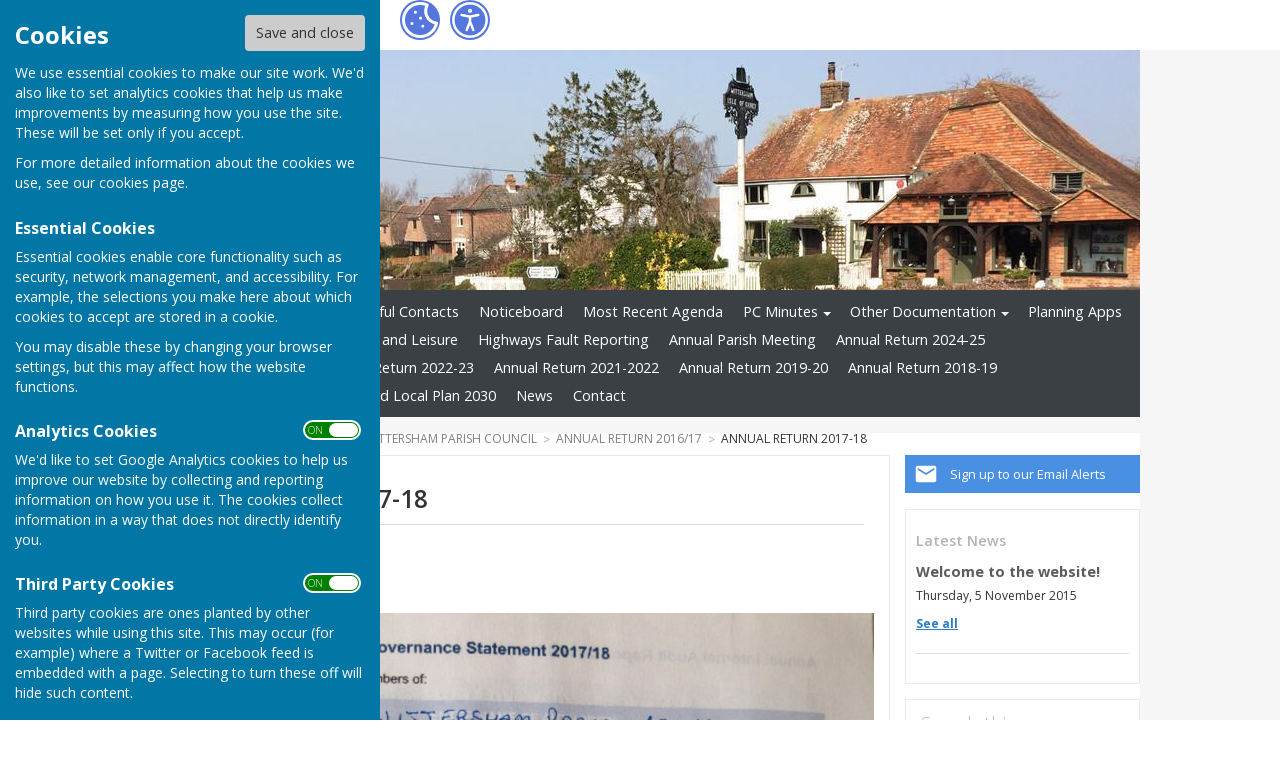

--- FILE ---
content_type: text/html
request_url: https://www.hugofox.com/community/wittersham-parish-council-7990/annual-return-2017-18/
body_size: 33107
content:
<!DOCTYPE html>
<!--[if IE 8]><html class="no-js lt-ie9" lang="en" > <![endif]-->
<!--[if gt IE 8]><!-->
<html class="no-js" lang="en">
<!--<![endif]-->
<head>
    <!--template-frontend-->
    <meta charset="utf-8">
    <meta http-equiv="X-UA-Compatible" content="IE=edge,chrome=1">
    <title>Annual Return 2017-18 - Wittersham Parish Council  - Wittersham Parish Council, Wittersham, Tenterden</title>
    <meta name="description" content="Annual Return 2017-18 information for Wittersham, Tenterden, Kent, on the official site for Wittersham Parish Council">
    <meta name="keywords" content="">
    <meta name="viewport" content="width=device-width, initial-scale=1.0">
    	<link rel="canonical" href="http://www.wittersham-pc.gov.uk/community/wittersham-parish-council-7990/annual-return-2017-18/">
    <link rel="bookmark" href="/favicon.ico">
    <link rel="shortcut icon" href="/favicon.ico">
    <link rel="stylesheet" href="//fonts.googleapis.com/css?family=Open+Sans:300,400,600,700">
    <link rel="stylesheet" href="/skin_hugofox/css/normalize.min.css" media="all">
    <link rel="stylesheet" href="/skin_hugofox/css/foundation.css" media="all">
    <link rel="stylesheet" href="/skin_hugofox/css/fonts.css" media="all">
    <link rel="stylesheet" href="/skin_hugofox/css/foundation-icons.css" media="all">
    <link rel="stylesheet" href="/scripts/jquery-ui-1.11.1.custom/jquery-ui.min.css">
    <link rel="stylesheet" href="/scripts/fancybox/jquery.fancybox-1.3.4.css">
    <link rel="stylesheet" href="/scripts/lightslider/lightslider.css">
    <link rel="stylesheet" href="/skin_hugofox/css/base.css" media="all">
    <link rel="stylesheet" href="/skin_hugofox/css/common.css" media="all">
    <link rel="stylesheet" href="/skin_hugofox/css/accessibility.css">
    <link rel="stylesheet" href="/skin_hugofox/css/overrides.css" media="all">
    <link rel="stylesheet" href="/skin_hugofox/css/base_community.css?v5" media="all">
<link rel="stylesheet" href="/skin_hugofox/css/customsitesonly.css" media="all">
    <link rel="stylesheet" href="/skin_hugofox/css/stylesheet3.css" media="print">
    <link rel="stylesheet" href="/skin_hugofox/css/cookieSettings.css" media="all">
    
    <script src="/scripts/foundation-5.5.2/vendor/modernizr.js"></script>

    <script src="//ajax.googleapis.com/ajax/libs/jquery/1.11.0/jquery.min.js"></script>
    <link rel="stylesheet" href="/scripts/bxslider/jquery.bxslider.css">


    
    <!--HEADERIMAGECSS--><style>
.header-bg, .header-bg .main-header {
   background-image: url(/getImage.aspx?id=headercropca7dae83efb94c6c9f5c5902bfd4f4c3&image=1&size=header&site=community);
}
</style>
<!--/HEADERIMAGECSS-->
</head>
<body ng-app="hugofox" class="custom-site"  id="listingDetails">
    
    <!-- start cookie message -->
<div id="slider" class="slide-out">
    <h2 class="cookieheader">Cookies</h2><button id="cookieSave">Save and close</button>
    <p>We use essential cookies to make our site work. We'd also like to set analytics cookies that help us make improvements by measuring how you use the site. These will be set only if you accept.</p>
    <p>For more detailed information about the cookies we use, see our <a href="#">cookies page</a>.</p>
    <h3>Essential Cookies</h3>
    <p>Essential cookies enable core functionality such as security, network management, and accessibility. For example, the selections you make here about which cookies to accept are stored in a cookie. </p>
    <p>You may disable these by changing your browser settings, but this may affect how the website functions.</p>
    <h3>Analytics Cookies</h3>
    <div class="toggleSelect">
        <input type="checkbox" id="cookieSelectAnalytics" class="checkbox" value="y" checked />
        <label for="cookieSelectAnalytics" class="toggle">
            <p>ON &nbsp;&nbsp; OFF</p>
        </label>
    </div>
    <p>We'd like to set Google Analytics cookies to help us improve our website by collecting and reporting information on how you use it. The cookies collect information in a way that does not directly identify you.</p>
    <h3>Third Party Cookies</h3>
    <div class="toggleSelect">
        <input type="checkbox" id="cookieSelectThirdParty" class="checkbox" value="y" checked />
        <label for="cookieSelectThirdParty" class="toggle">
            <p>ON &nbsp;&nbsp; OFF</p>
        </label>
    </div>
    <p>Third party cookies are ones planted by other websites while using this site. This may occur (for example) where a Twitter or Facebook feed is embedded with a page. Selecting to turn these off will hide such content.</p>
    
</div>
<!-- end cookie message -->


    <a tabindex="0" id="skip-to-main-content" href="#main-content-bookmark">Skip to main content</a>
    <div class="off-canvas-wrap" data-offcanvas>
        <div class="inner-wrap">
            <!--HUGOFOXHEADER--><div id="home-bg-wrap">
                <div class="contain-to-grid top-bar-wrapper">
                    <section id="learnmore-login">
                        <nav class="hf-top-bar hide-for-medium-down" data-topbar>
                            <ul class="title-area">
                                <li class="name">
                                    <div class="logo">
                                        <a class="logolink" href="/">Hugo<strong>Fox</strong></a>
                                        <a class="accessibility-button" aria-label="Accessibility Settings" href="/accessibility"></a>
                                        <a href="#" id="toggle" aria-label="Cookie Settings" class="cookie-button"></a>

                                    </div>


                                </li>
                                <li class="toggle-topbar menu-icon"><a href="#" aria-label="Menu Toggle"></a></li>
                            </ul>
                            <section class="hf-top-bar-section">
                                <!-- Right Nav Section -->
                                <ul class="right">
                                    
                                    	<li><a href="/account/signup.asp">Register</a></li>
	<li><a href="/account/login.asp">Login</a></li>

                                </ul>
                            </section>
                            <section class="hf-top-bar-section">
                                <ul id="learnmore-navigation-new">
                                    <li class="nav-home"><a href="/" style="color:#C0D62F;">Home</a></li>
                                    <li class="nav-hub"><a href="/community">Hub</a></li>
                                    <li class="nav-contact"><a href="/contact-us">Contact</a></li>
                                </ul>
                            </section>
                        </nav>
                        <nav class="tab-bar show-for-medium-down">
                            <section class="left tab-bar-section"><div class="logo title"><a class="logolink" href="/">Hugo<strong>Fox</strong></a><a class="accessibility-button" aria-label="Accessibility Settings" href="/accessibility"></a><a href="#" id="toggle2" aria-label="Cookie Settings" class="cookie-button"></a></div></section>
                            <section class="right-small"><a class="right-off-canvas-toggle menu-icon" aria-label="Menu Toggle"><span></span></a></section>
                        </nav>
                        <aside class="right-off-canvas-menu show-for-medium-down">
                            <ul class="off-canvas-list">
                                
                                	<li><a href="/account/signup.asp">Register</a></li>
	<li><a href="/account/login.asp">Login</a></li>

                                <li class="nav-home"><a href="/" style="color:#C0D62F;">Home</a></li>
                                <li class="nav-hub"><a href="/community">Hub</a></li>
                                <li class="nav-contact"><a href="/contact-us">Contact</a></li>

                            </ul>
                        </aside>
                    </section>
                </div><!--/HUGOFOXHEADER-->
                <div class="contain-to-grid"><div class="fixed-custom"><nav class="tab-bar show-for-small"><section class="right tab-bar-section">Wittersham Parish Council</section><div class="AccessibilityCookieButtons"><a href="#" id="toggle2" aria-label="Cookie Settings" class="cookie-button">Cookies</a></div><section class="left-small"><a class="left-off-canvas-toggle menu-icon" aria-label="Menu Toggle" href="#"><svg viewBox="0 0 70 80" width="40" height="40" class="hamburger">  <rect width="50" height="5"></rect>  <rect y="15" width="50" height="5"></rect>  <rect y="30" width="50" height="5"></rect></svg></a></section></nav></div><aside class="left-off-canvas-menu show-for-small"><ul class="off-canvas-list">
<li data-id="10153">
<a tabindex="0" href="/community/wittersham-parish-council-7990/home/">Home</a>
</li>
<li data-id="10160">
<a tabindex="0" href="/community/wittersham-parish-council-7990/your-councillors/">Your Councillors</a>

	<ul>
<li data-id="10161">
<a tabindex="0" href="/community/wittersham-parish-council-7990/register-of-councillors-pecuniary-interests/">Cllrs' Pecuniary Interests Register</a>
</li>
	</ul>
</li>
<li data-id="64869">
<a tabindex="0" href="/community/wittersham-parish-council-7990/useful-contacts/">Useful Contacts</a>
</li>
<li data-id="10196">
<a tabindex="0" href="/community/wittersham-parish-council-7990/noticeboard/">Noticeboard</a>
</li>
<li data-id="10170">
<a tabindex="0" href="/community/wittersham-parish-council-7990/most-recent-agenda/">Most Recent Agenda</a>
</li>
<li data-id="10168">
<a tabindex="0" href="/community/wittersham-parish-council-7990/minutes-of-parish-council-meetings/">PC Minutes</a>

	<ul>
<li data-id="10169">
<a tabindex="0" href="/community/wittersham-parish-council-7990/archived-minutes/">Archived Minutes Oct 2010 to April 2015</a>
</li>
<li data-id="10197">
<a tabindex="0" href="/community/wittersham-parish-council-7990/archived-minutes-september-2010-back-to-january-2008/">Archived Minutes Jan 2008 to Oct 2010</a>
</li>
<li data-id="175480">
<a tabindex="0" href="/community/wittersham-parish-council-7990/planning-applications1/">Planning Applications</a>
</li>
	</ul>
</li>
<li data-id="10166">
<a tabindex="0" href="/community/wittersham-parish-council-7990/documentation/">Other Documentation</a>

	<ul>
<li data-id="10167">
<a tabindex="0" href="/community/wittersham-parish-council-7990/documents/">Documents</a>
</li>
<li data-id="51636">
<a tabindex="0" href="/community/wittersham-parish-council-7990/further-documentation/">Further Documentation</a>
</li>
	</ul>
</li>
<li data-id="10171">
<a tabindex="0" href="/community/wittersham-parish-council-7990/planning-applications/">Planning Apps</a>
</li>
<li data-id="10186">
<a tabindex="0" href="/community/wittersham-parish-council-7990/wittersham-parish-council-kent--finance/">Finance</a>

	<ul>
<li data-id="47871">
<a tabindex="0" href="/community/wittersham-parish-council-7990/annual-return/">Annual Return</a>
</li>
	</ul>
</li>
<li data-id="10162">
<a tabindex="0" href="/community/wittersham-parish-council-7990/cemetery/">Cemetery</a>

	<ul>
<li data-id="10163">
<a tabindex="0" href="/community/wittersham-parish-council-7990/cemetery-fees-and-charges/">Cemetery Regulations, Fees and Charges</a>
</li>
	</ul>
</li>
<li data-id="10164">
<a tabindex="0" href="/community/wittersham-parish-council-7990/sports-and-leisure/">Sports and Leisure</a>
</li>
<li data-id="10165">
<a tabindex="0" href="/community/wittersham-parish-council-7990/highways-fault-reporting/">Highways Fault Reporting</a>
</li>
<li data-id="42949">
<a tabindex="0" href="/community/wittersham-parish-council-7990/annual-parish-meeting/">Annual Parish Meeting</a>
</li>
<li data-id="170778">
<a tabindex="0" href="/community/wittersham-parish-council-7990/annual-return-2024-25/">Annual Return 2024-25</a>
</li>
<li data-id="155518">
<a tabindex="0" href="/community/wittersham-parish-council-7990/annual-return-2023-24/">Annual Return 2023-24</a>
</li>
<li data-id="141180">
<a tabindex="0" href="/community/wittersham-parish-council-7990/annual-return-2022-23/">Annual Return 2022-23</a>
</li>
<li data-id="128436">
<a tabindex="0" href="/community/wittersham-parish-council-7990/annual-return-2021-2022/">Annual Return 2021-2022</a>
</li>
<li data-id="102448">
<a tabindex="0" href="/community/wittersham-parish-council-7990/annual-return-1920/">Annual Return 2019-20</a>
</li>
<li data-id="79111">
<a tabindex="0" href="/community/wittersham-parish-council-7990/annual-return-18-19/">Annual Return 2018-19</a>
</li>
<li data-id="56712">
<a tabindex="0" href="/community/wittersham-parish-council-7990/annual-return-201617/">Annual Return 2016/17</a>

	<ul>
<li data-id="67462">
<a tabindex="0" href="/community/wittersham-parish-council-7990/annual-return-2017-18/" class="active">Annual Return 2017-18</a>
</li>
	</ul>
</li>
<li data-id="72014">
<a tabindex="0" href="/community/wittersham-parish-council-7990/ashford-local-plan-2030/">Ashford Local Plan 2030</a>
</li>
<li data-id="9">
<a tabindex="0" href="/community/wittersham-parish-council-7990/news/">News</a>
</li>

		<li><a tabindex="0" href="/community/wittersham-parish-council-7990/contact/">Contact</a></li>

</ul></aside></div>
                <div class="main-wrapper" ng-controller="PlanningCtrl" data-county-parish-id="0">
                    <!--USERHEADER-->
                    <div class="header-bg">
                        <header class="row main-header">
                            <div class="column">
                                
                                <div class="custom-logo"><a href="/community/wittersham-parish-council-7990/home"><img src="/getImage.aspx?id=logoca7dae83efb94c6c9f5c5902bfd4f4c3&image=1&size=logo&amp;site=community" alt="Wittersham Parish Council Logo"></a></div>
<style>.hf-top-bar-section { display: none; }</style>

                                
                            </div>
                        </header>
                    </div>
                    <div class="row">
                        <div class="website-menu hide-for-small">
		<ul class="pages-menu sub-navigation">
		
<li data-id="10153">
<a tabindex="0" href="/community/wittersham-parish-council-7990/home/">Home</a>
</li>
<li data-id="10160">
<a tabindex="0" href="/community/wittersham-parish-council-7990/your-councillors/">Your Councillors</a>

	<ul>
<li data-id="10161">
<a tabindex="0" href="/community/wittersham-parish-council-7990/register-of-councillors-pecuniary-interests/">Cllrs' Pecuniary Interests Register</a>
</li>
	</ul>
</li>
<li data-id="64869">
<a tabindex="0" href="/community/wittersham-parish-council-7990/useful-contacts/">Useful Contacts</a>
</li>
<li data-id="10196">
<a tabindex="0" href="/community/wittersham-parish-council-7990/noticeboard/">Noticeboard</a>
</li>
<li data-id="10170">
<a tabindex="0" href="/community/wittersham-parish-council-7990/most-recent-agenda/">Most Recent Agenda</a>
</li>
<li data-id="10168">
<a tabindex="0" href="/community/wittersham-parish-council-7990/minutes-of-parish-council-meetings/">PC Minutes</a>

	<ul>
<li data-id="10169">
<a tabindex="0" href="/community/wittersham-parish-council-7990/archived-minutes/">Archived Minutes Oct 2010 to April 2015</a>
</li>
<li data-id="10197">
<a tabindex="0" href="/community/wittersham-parish-council-7990/archived-minutes-september-2010-back-to-january-2008/">Archived Minutes Jan 2008 to Oct 2010</a>
</li>
<li data-id="175480">
<a tabindex="0" href="/community/wittersham-parish-council-7990/planning-applications1/">Planning Applications</a>
</li>
	</ul>
</li>
<li data-id="10166">
<a tabindex="0" href="/community/wittersham-parish-council-7990/documentation/">Other Documentation</a>

	<ul>
<li data-id="10167">
<a tabindex="0" href="/community/wittersham-parish-council-7990/documents/">Documents</a>
</li>
<li data-id="51636">
<a tabindex="0" href="/community/wittersham-parish-council-7990/further-documentation/">Further Documentation</a>
</li>
	</ul>
</li>
<li data-id="10171">
<a tabindex="0" href="/community/wittersham-parish-council-7990/planning-applications/">Planning Apps</a>
</li>
<li data-id="10186">
<a tabindex="0" href="/community/wittersham-parish-council-7990/wittersham-parish-council-kent--finance/">Finance</a>

	<ul>
<li data-id="47871">
<a tabindex="0" href="/community/wittersham-parish-council-7990/annual-return/">Annual Return</a>
</li>
	</ul>
</li>
<li data-id="10162">
<a tabindex="0" href="/community/wittersham-parish-council-7990/cemetery/">Cemetery</a>

	<ul>
<li data-id="10163">
<a tabindex="0" href="/community/wittersham-parish-council-7990/cemetery-fees-and-charges/">Cemetery Regulations, Fees and Charges</a>
</li>
	</ul>
</li>
<li data-id="10164">
<a tabindex="0" href="/community/wittersham-parish-council-7990/sports-and-leisure/">Sports and Leisure</a>
</li>
<li data-id="10165">
<a tabindex="0" href="/community/wittersham-parish-council-7990/highways-fault-reporting/">Highways Fault Reporting</a>
</li>
<li data-id="42949">
<a tabindex="0" href="/community/wittersham-parish-council-7990/annual-parish-meeting/">Annual Parish Meeting</a>
</li>
<li data-id="170778">
<a tabindex="0" href="/community/wittersham-parish-council-7990/annual-return-2024-25/">Annual Return 2024-25</a>
</li>
<li data-id="155518">
<a tabindex="0" href="/community/wittersham-parish-council-7990/annual-return-2023-24/">Annual Return 2023-24</a>
</li>
<li data-id="141180">
<a tabindex="0" href="/community/wittersham-parish-council-7990/annual-return-2022-23/">Annual Return 2022-23</a>
</li>
<li data-id="128436">
<a tabindex="0" href="/community/wittersham-parish-council-7990/annual-return-2021-2022/">Annual Return 2021-2022</a>
</li>
<li data-id="102448">
<a tabindex="0" href="/community/wittersham-parish-council-7990/annual-return-1920/">Annual Return 2019-20</a>
</li>
<li data-id="79111">
<a tabindex="0" href="/community/wittersham-parish-council-7990/annual-return-18-19/">Annual Return 2018-19</a>
</li>
<li data-id="56712">
<a tabindex="0" href="/community/wittersham-parish-council-7990/annual-return-201617/">Annual Return 2016/17</a>

	<ul>
<li data-id="67462">
<a tabindex="0" href="/community/wittersham-parish-council-7990/annual-return-2017-18/" class="active">Annual Return 2017-18</a>
</li>
	</ul>
</li>
<li data-id="72014">
<a tabindex="0" href="/community/wittersham-parish-council-7990/ashford-local-plan-2030/">Ashford Local Plan 2030</a>
</li>
<li data-id="9">
<a tabindex="0" href="/community/wittersham-parish-council-7990/news/">News</a>
</li>

		<li><a tabindex="0" href="/community/wittersham-parish-council-7990/contact/">Contact</a></li>

	</ul>

</div>

                    </div>
                    <!--/USERHEADER-->

                    <div class="contain-to-grid main-container row">
                        <div class="row" id="breadcrumbrow">
                            <div class="column">
                                <ul class="share-btns inline-list">
                                    <li class="text">SHARE</li>
                                    <li><a href="https://www.facebook.com/sharer/sharer.php?u=https://www.hugofox.com/community/wittersham-parish-council-7990/annual-return-2017-18/" class="facebook" target="_blank">Facebook</a></li>
                                    <li><a href="https://twitter.com/share?via=HugoFoxNews&url=https://www.hugofox.com/community/wittersham-parish-council-7990/annual-return-2017-18/" class="twitter" data-via="HugoFoxNews" target="_blank">Tweet</a></li>
                                    <li><a href="http://www.linkedin.com/shareArticle?mini=true&url=https://www.hugofox.com/community/wittersham-parish-council-7990/annual-return-2017-18/" class="linkedin" target="_blank">LinkedIn</a></li>
                                    <li><a href="javascript:emailCurrentPage()" class="mail">Mail</a></li>
                                </ul>
                                <span class="hide-for-small"><ul class="breadcrumbs front" itemtype="http://schema.org/BreadCrumbList">
   <li itemscope itemtype="http://schema.org/ListItem"><a href="/" itemprop="url"><span itemprop="name">HugoFox Home</span></a></li>
    <li itemscope itemtype="http://schema.org/ListItem"><a href="/community/?p=1" itemprop="url"><span itemprop="name">Community</span></a></li>
    <li itemscope itemtype="http://schema.org/ListItem"><a href="/community/wittersham-parish-council-7990/home" itemprop="url"><span itemprop="name">Wittersham Parish Council</span></a></li>
    <li itemscope itemtype="http://schema.org/ListItem"><a href="/community/wittersham-parish-council-7990/annual-return-201617" itemprop="url"><span itemprop="name">Annual Return 2016/17</span></a></li>
    <li itemscope itemtype="http://schema.org/ListItem" class="current">Annual Return 2017-18</li>
</ul>
</span>
                            </div>
                        </div>
                        <aside class="sidebar columns medium-3 medium-push-9">
                            <!--LEFTSIDEBARLINKS-->
                            <a href="/community/email-alerts.asp?listing_cusid=7990" class="cta-alerts"><span class="link">Sign up to our Email Alerts</span></a>


                            

                            

                            

                            <div class="side-box latestposts hide-for-small"><p class="header">Latest News </p><p class="title"><a href="/community/wittersham-parish-council-7990/news/welcome-to-the-website--431">Welcome to the website!</a></p><p class="date">Thursday, 5 November 2015</p><p class="seeall"><a href="/community/wittersham-parish-council-7990/news/">See all</a></p><hr />
</div>

                            	<form method="post" action="/home/search-handler.asp" class="refine-search search-this-area hide-for-small">
	<input type="hidden" name="LOC_ExactLocation" value="49474">
	<input type="hidden" name="LOC_Location" value="Wittersham, Tenterden">
	<h3>Search this area&hellip;</h3>
	<p class="FieldWrap">Use this search to view all Events, News, Jobs or Offers in this area.</p>
		<div class="FieldWrap">
		<select name="searchSite" id="searchSite" size="1" class="">
<option value="News">News</option>
<option value="Jobs">Jobs</option>
<option value="Offers">Offers</option>
<option value="Events">Events</option>
<option value="Cars">Cars</option>
<option value="Property">Property</option>
<option value="Business">Business</option>
<option value="Community">Community</option>
</select>
		</div>
		<div class="FieldWrap">
		<select name="miles" id="miles" size="1" class="">
<option value="1">1 miles</option>
<option value="5">5 miles</option>
<option value="10">10 miles</option>
<option value="15">15 miles</option>
<option value="20">20 miles</option>
<option value="25">25 miles</option>
<option value="30">30 miles</option>
<option value="35">35 miles</option>
<option value="40">40 miles</option>
<option value="45">45 miles</option>
<option value="50">50 miles</option>
<option value="60">60 miles</option>
<option value="70">70 miles</option>
<option value="80">80 miles</option>
<option value="90">90 miles</option>
<option value="100">100 miles</option>
</select>
		</div>
		<input type="submit" name="searchArea" value="Search" class="button small tertiary">
	</form>

                            <!--/LEFTSIDEBARLINKS-->
                        </aside>
                        <main class="page-content columns medium-9 medium-pull-3">
                            <span id="main-content-bookmark"></span>
                            <!--USERTITLES-->


<article data-cusid="7990">
	<div class="description">
	<h1>Annual Return 2017-18</h1>
<div class="cms-block cms-attachments">
    
    <span class='dl-link doc'><a title="Click to download file" href="/shared/attachments.asp?f=fc159bce%2D2ca4%2D4bd0%2D891e%2Dfb16323b7fcf%2Edoc&o=Notice%2Dof%2DPublic%2DRights%2D%26%2DPublication%2Dof%2DUnaudited%2DAccounts%2D2017%2D18%2Edoc" target="_blank"><span class='dl-link-name'>Notice of Public Rights</span>
<span class='dl-link-originalfilename'>File Uploaded: 3 June 2018</span>
<span class='dl-link-filesize'>45 KB</span>
</a></span>
    
</div>
<div class="cms-block cms-image">
   <div class="inner">
<img src="//cms.hugofox.com//resources/images/2f54bdc8-4942-4fd7-bd41-b89fb368aa16.jpg" alt="Annual Governance Statement 17-18" title="Annual Governance Statement 17-18">  <span class="caption overlay">Annual Governance Statement 17-18</span>

    </div>
</div>
<div class="cms-block cms-image">
   <div class="inner">
<img src="//cms.hugofox.com//resources/images/0c743092-331e-4ad0-8bd1-18db7007b19f.jpg" alt="Accounting Statement 17-18" title="Accounting Statement 17-18">  <span class="caption overlay">Accounting Statement 17-18</span>

    </div>
</div>
</div>
</article>
<!--/USERTITLES-->
                        </main>
                        <script>
                            /* This handles the email link on the share icons, top right of page */
                            function reportCurrentPage() {
                                window.location.href = "/home/contact.asp?mode=report&url=" + escape(window.location.href);
                            }
                        </script>

                    </div>

                    <!--FOOTER-->
                    <div class="footer-container" id="footer-container" >
                        <footer class="row">
                            <div class="columns medium-4 small-12">
                                    <ul class="hf-social wrap">
   	<li><a href="/community/wittersham-parish-council-7990/contact/" class="mail">Mail to  Wittersham Parish Council</a></li>
   </ul>

                                <div class="footeraddress">
                                    Wittersham Parish Council<br />23 Hilltop Drive<br /> Rye<br /> East Sussex<br /> TN31 7HT
                                </div>
                                <div class="privacypolicy">
                                    <a tabindex="0" href="/community/wittersham-parish-council-7990/privacy-policy/">Privacy Policy</a>
                                </div>
                            </div>
                            <div class="columns medium-8 small-12">
                                <div class="footer-info">
                                    <br /><br /><br /><br />
                                    <div class="logo"><a href="/">Hugo<strong>Fox</strong></a></div>
                                    <div class="strapline replaceMayfield">Connecting Communities</div>
                                    <p class="copyright">&copy; Copyright 2026 HugoFox Ltd.</p>
                                </div>
                                <!--REPORTPAGE-->
                                <a href="javascript:reportCurrentPage()" id="naughtybutton" title="Click here to report this page if you feel the content is inappropriate" class="report-link">
                                    <img src="/images/Flag.svg" alt="Flag" />
                                    Report Inappropriate Content
                                </a>
                                <!--/REPORTPAGE-->
                            </div>

                        </footer>
                    </div>
                    <!--/FOOTER-->
                    <div id="alertsContent" style="display: none;"></div>
                    <a class="exit-off-canvas"></a>
                </div>
            </div>
        </div>
    </div>
    <script src="/scripts/cookie-compliance.js"></script>

    <script src="/scripts/jquery-ui-1.11.1.custom/jquery-ui.min.js"></script>
    <script src="/scripts/jquery.ui.touch-punch.min.js"></script>
    <script src="/scripts/foundation-5.5.2/vendor/fastclick.js"></script>
    <script src="/scripts/foundation-5.5.2/foundation.min.js"></script>
    <script src="/scripts/jquery.placeholder.min.js"></script>
    <script src="/scripts/jquery.cookie.js"></script>
    <script src="/scripts/fancybox/jquery.fancybox-1.3.4.pack.js"></script>
    <script src="/scripts/fancybox/jquery.easing-1.3.pack.js"></script>
    <script src="/scripts/imagesloaded.min.js"></script>
    <script src="/scripts/lightslider/js/jquery.lightslider.min.js"></script>
    <script src="/scripts/jquery.doChainedSelects.js"></script>
    <script src="/scripts/mainhandler.js"></script>
    <script src="/scripts/mousetrap/mousetrap.js"></script>
    <script src="/scripts/mousetrap/keyboard-shortcuts.js"></script>
    <script src="/scripts/accessibility.js"></script>
    <script>
        //init Foundation
        $(document).foundation();
    </script>
    <script src="/details/js/hugoabout.js"></script>
    

    <!-- HugoFox PageStats -->
    <script>
        // Initialize an agent at application startup, once per page/app.
        const botdPromise = import('https://openfpcdn.io/botd/v1').then((Botd) => Botd.load())

        // Get detection results when you need them.
        botdPromise
            .then((botd) => botd.detect())
            .then((result) => {
                // Assuming you want to change the text within a span tag with ID "botOrNot"
                if (result.bot === false) {
                    // Conditionally display the image when result.bot is false
                    const imageElement = document.createElement('img');
                    imageElement.src = '/pageviewlog.asp';
                    imageElement.style.position = 'absolute';
                    imageElement.style.left = '-9999px'; // Position the image outside the visible area
                    imageElement.style.width = '1px'; // Make the image size as small as possible
                    imageElement.style.height = '1px';
                    imageElement.style.overflow = 'hidden'; // Ensure no overflow is visible
                    imageElement.style.border = 'none'; // Remove any default border
                    document.body.appendChild(imageElement);
                }
            })
            .catch((error) => console.error(error));
    </script>
    <!-- END HugoFox PageStats -->

    <!-- Start of LiveChat (www.livechat.com) code -->
    <script>
        window.__lc = window.__lc || {};
        window.__lc.license = 16589712;
        ; (function (n, t, c) { function i(n) { return e._h ? e._h.apply(null, n) : e._q.push(n) } var e = { _q: [], _h: null, _v: "2.0", on: function () { i(["on", c.call(arguments)]) }, once: function () { i(["once", c.call(arguments)]) }, off: function () { i(["off", c.call(arguments)]) }, get: function () { if (!e._h) throw new Error("[LiveChatWidget] You can't use getters before load."); return i(["get", c.call(arguments)]) }, call: function () { i(["call", c.call(arguments)]) }, init: function () { var n = t.createElement("script"); n.async = !0, n.type = "text/javascript", n.src = "https://cdn.livechatinc.com/tracking.js", t.head.appendChild(n) } }; !n.__lc.asyncInit && e.init(), n.LiveChatWidget = n.LiveChatWidget || e }(window, document, [].slice))
    </script>
    <noscript><a href="https://www.livechat.com/chat-with/16589712/" rel="nofollow">Chat with us</a>, powered by <a href="https://www.livechat.com/?welcome" rel="noopener nofollow" target="_blank">LiveChat</a></noscript>
    <!-- End of LiveChat code -->

<script src="https://maps.googleapis.com/maps/api/js?key=AIzaSyAL6co9kgcxoI6akO2EW6M8Q4aTrghdKuY&libraries=geometry"></script>
<script src="/scripts/maps.infobox.packed.js"></script>
<script src="/scripts/bxslider/jquery.bxslider.min.js"></script>
<script src="/scripts/gallery_init.js"></script>
<script src="/scripts/fine-uploader/fileuploader.js"></script>
<script src="/scripts/foundation-5.5.2/foundation/responsive-tables.min.js"></script>
<script src="/scripts/jquery.tablesorter.min.js"></script>
<script src="/scripts/dragscroll.min.js"></script>
<script src="/scripts/content-blocks.js"></script>
<script src="/scripts/preview.js"></script>
<script src="/scripts/sticky-scroll/sticky-scroll.js"></script>
<script>
	coords.lat = 51.01623;
	coords.lng = 0.704;
	var preview_key = '',
       page_id = 0,
       cusid = 7990,
       cus_url = '/community/wittersham-parish-council-7990',
       use_skin = '',
	    map_address = '23 Hilltop Drive, Rye, East Sussex, TN31 7HT';
   var CMS = {
       settings: {
           basePath: "https://www.hugofox.com",
           attachmentPath: "//cms.hugofox.com//resources/attachs/"
       }
   };
</script>
</body>
</html>


--- FILE ---
content_type: text/css
request_url: https://www.hugofox.com/skin_hugofox/css/accessibility.css
body_size: 2220
content:

/*****************************************************
* Accessibility
*****************************************************/
.name div.logo {
	width: 350px;
}

div.logo a.accessibility-button:link,
div.logo a.accessibility-button:visited,
div.logo a.accessibility-button:active,
a.accessibility {
	width: 40px;
	height: 40px; /* Ensure the height and width are equal */
	background-color: #57d;
	background-image: url(../templateimages/accessibility-icon.svg);
	background-size: contain;
	background-repeat: no-repeat;
	color: #fff;
	font-weight: normal;
	display: inline-block;
	float: right;
	font-size: 15px;
	line-height: 40px;
	border-radius: 50%; /* Makes the button round */
	padding: 0; /* Remove padding to ensure a perfect circle */
	margin-left: 10px;
	top: 0px;
	text-align: center; /* Center text if any */
}

a.accessibility-button:hover, a.accessibility-button:focus {
	background-color: #79e !important;
}

.padder-25 a.accessibility {
	float: none;
	margin: 10px 0;
}
/* Main on/off button */

#crumb a,
#crumb {
	color: #666666;
}

/* these dynamic links appear when tabbing through the page with the keyboard only,
	they give an easy way to bypass things like long menus, paginglinks, etc.
*/
#skip-to-main-content,
#skip-to-search-results {
	background-color: #d40;
	color: #fff;
	font-weight: normal;
	display: inline-block;
	position: fixed;
	left: -3500px;
	padding: 3px 10px;
	z-index: 1;
}

#skip-to-main-content:focus {
		z-index: 999;
		top: 0;
		left: 0;
	}
#skip-to-search-results:focus {
		z-index: 999;
		left: 0;
	}

.accessible-tabs a {
	background-color: #555;
	color: #fff;
	font-weight: normal;
	display: inline-block;
	padding: 3px 10px;
	margin: 0 5px 0 0;
}

.keyboard-letter {
	border-radius: 4px;
	background-color: #ccc;
	color: #666;
	font-weight: bold;
	font-size: 2em;
	text-align: center;
	width: 50px;
	display: inline-block;
	padding: 0 auto; 
	margin: 0 0 10px 0;
}

/* 
  PRINT ONLY
*/
@media only print
{
	#cookieMessageWrapper,
	#skip-to-main-content,
	#learnmore-login,
	.header-bg,
	.share-btns inline-list,
	.sidebar,
	.fixed-custom,
	.website-menu,
	.footer-container,
	#breadcrumbrow,
	form.columns { display: none; visibility: hidden; }
}


/** mobile **/
@media only screen and (max-width: 500px) {
	.accessibility-button {
		display: none !important;
	}
}


--- FILE ---
content_type: application/javascript; charset=UTF-8
request_url: https://api.livechatinc.com/v3.6/customer/action/get_dynamic_configuration?x-region=&license_id=16589712&client_id=c5e4f61e1a6c3b1521b541bc5c5a2ac5&url=https%3A%2F%2Fwww.hugofox.com%2Fcommunity%2Fwittersham-parish-council-7990%2Fannual-return-2017-18%2F&channel_type=code&jsonp=__k1ksv2xju5
body_size: 16
content:
__k1ksv2xju5({"error":{"type":"license_not_found","message":"License not found"}});

--- FILE ---
content_type: application/javascript
request_url: https://www.hugofox.com/details/js/hugoabout.js
body_size: 2236
content:
// Size the home cover
// ***************************
var winHeight = $(window).height();
// Account for login bar height
winHeight = winHeight - 50;
// Apply result to first div
$('#home-cover').css({
    'height': winHeight
});
// Apply on resize as well
$(window).resize(function(){
    var winHeight = $(window).height();
    winHeight = winHeight - 50;
    $('#home-cover').css({
        'height': winHeight
    });
});


// Scroll to the about section
// ***************************
$("#home-cover-button").click(function() {
    $('html, body').animate({
        scrollTop: $("#one-place").offset().top
    }, 700);
});


// Navigation Rollovers
// ***************************
$("#learnmore-navigation li a.swap").hover(function() {
    $(this).find("img")[0].src = $(this).find("img")[0].src.replace("white", "grey");
}, function() {
    $(this).find("img")[0].src = $(this).find("img")[0].src.replace("grey", "white");
});


//// Contact Switcher - Ugly!
//// ***************************
//$("#contact-email-button").click(function(){
//    $( "#contact-phone-us" ).hide();
//    $( "#contact-form" ).show();
//    $( "#contact-email-button-img").attr('src','/details/img/icons/contact/email-active.png');
//    $("#contact-phone-button-img").attr('src', '/details/img/icons/contact/phone-non.png');
//});
//$("#contact-phone-button").click(function(){
//    $( "#contact-form" ).hide();
//    $( "#contact-phone-us" ).show();
//    $("#contact-email-button-img").attr('src', '/details/img/icons/contact/email-non.png');
//    $("#contact-phone-button-img").attr('src', '/details/img/icons/contact/phone-active.png');
//});

// Back-to-top appears when scrolling down past navigation
$(document).scroll(function() {
    var scrollTop = $(this).scrollTop();
    if(scrollTop > 660){
        $('.back-to-top').css({
            "display":"block"
        });
    }
    else if (scrollTop <= 660) {
        $('.back-to-top').css({
            "display":"none"
        });
    }
});

// Hide About Pages in navigation if user is logged in
if ($(".logged-in-as").length) {
    console.log('User is logged in');
    $("#learnmore-navigation-new li").hide();
    $("#learnmore-navigation-new li.nav-home").show();
    $("#learnmore-navigation-new li.nav-sub-support").show();
    $("#learnmore-navigation-new li.nav-help").show();
    $("#learnmore-navigation-new li.nav-training").show();
}


--- FILE ---
content_type: application/javascript
request_url: https://www.hugofox.com/scripts/gallery_init.js
body_size: 573
content:
var blnShowThumbs = ($('#gallery a').length < 2) ? false : true;

if ($('#gallery').length) {
    $('#gallery').lightSlider({
        gallery: true,
        minSlide: 1,
        maxSlide: 1,
        currentPagerPosition: 'middle',
        speed: 300,
        easing: 'ease-out'
    });

    //Handles the fancybox overlay for each slider and block grid
    $('#gallery').each(function (index, slider) {
        var $imageLinks = $(slider).find('li:not(.bx-clone) > img'),
            images = [],
            imagesData = {};

        $imageLinks.each(function () {
            images.push({
                href: $(this).data('large'),
                title: $(this).attr('title')
            });
        });

        // console.log($imageLinks);
        //console.log(JSON.stringify(images));

        $.each($imageLinks, function (index, link) {

            $(link).data("img-pos", index);
            console.log($(link), $(link).data("img-pos"));

            $(link).on("click", function (e) {
                e.preventDefault();

                //get all images and add to array
                var clickIndex = parseInt($(link).data("img-pos")) || 0;
                //console.log($(link).data("img-pos"));
                //pass the images array to fancybox to create overlay
                $.fancybox(images, {
                    'type': 'image',
                    'padding': '5',
                    'titlePosition': 'inside',
                    'index': clickIndex,
                    'cyclic': true,
                    'transitionIn': 'elastic',
                    'transitionOut': 'elastic',
                });
                $.fancybox.hideActivity();
            });
        });
    });

}

/********
Image Slider and block grid
********/
if ($.isFunction($.fn.bxSlider)) {
    $('.slider').bxSlider({
        slideWidth: 250,
        minSlides: 1,
        maxSlides: 4,
        moveSlides: 1,
        slideMargin: 10,
	auto: true,
	pause: 5000,
    });


    //Handles the fancybox overlay for each slider and block grid
    $('.slider, [class*="block-grid-"]').each(function (index, slider) {
        var $imageLinks = $(slider).find('li:not(.bx-clone) > a'),
            images = [],
            imagesData = {};

        $imageLinks.each(function () {
            images.push({
                href: $(this).attr('href'),
                title: $(this).attr('title')
            });
        });

       // console.log($imageLinks);
        //console.log(JSON.stringify(images));

        $.each($imageLinks, function (index, link) {

            $(link).data("img-pos", index);
            //console.log($(link), $(link).data("img-pos"));

            $(link).on("click", function (e) {
                e.preventDefault();

                //get all images and add to array
                var clickIndex = parseInt($(link).data("img-pos")) || 0;
                console.log($(link).data("img-pos"));
                //pass the images array to fancybox to create overlay
                $.fancybox(images, {
                    'type': 'image',
                    'padding': '5',
                    'titlePosition': 'inside',
                    'index': clickIndex,
                    'cyclic': true,
                    'transitionIn': 'elastic',
                    'transitionOut': 'elastic'
                });
            });
        });
    });
};